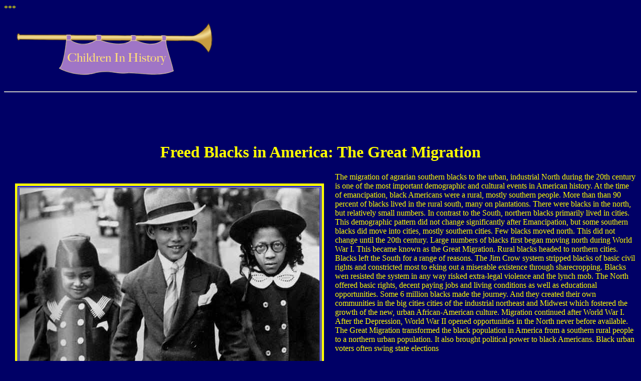

--- FILE ---
content_type: text/html
request_url: https://www.histclo.com/race/mod/cou/us/rbf-gm.html
body_size: 6144
content:
<!DOCTYPE HTML PUBLIC "-//W3C//DTD HTML 4.0 Final//EN">
<HTML>
<HEAD>
***
<title> race relations freed blacks The Great Migration </title>

<meta http-equiv="content-type" content="text/html; charset=iso-8859-1">

<meta name="title" content=" race relations freed blacks The Great Migration " >

<link rel="shortcut icon" href="/imagef/gif/faviconh.ico">
<link rel="apple-touch-icon" href="/imagef/gif/faviconh.ico">

<META NAME="Description" CONTENT=" The migration of southerm blacks to the urban North and Far West during the 20th century is one of the most important demographic and cultural events in American history.  At the time of emancipation, black Americans were a rural, mostly southern people.   More than than 90 percent of blacks lived in the rural south, many on plantations.  There were blacks in the north, but relatively small numbers.  In contrast to the South, northern blacks primarily lived in cities.  This dempgraphic pattern did not change significantly after Empancipation, but some southern blacks did move into cities, mostly southern cities.  Few blacks moved north.  This did not change until the 20th century.  Large numbers of blacks first began moving north during World War I. This became known as the Great Migration.  Rural blacks headed to northern cities.  Blacks left the South for a range of reasons.  The Jim Crow susten stripped blacks of civil rights and constricted most to eke out a miserable existence through sharecropping.  Blacks wh resisted the system in any way risked extra-legal violence and the lynch mob.  The North offered basic rights, decent paying jobs and living conditions as well as educational opportunities.  Higration continued after World War I.  After the Depression, World war II opened opportunities in the North never before available.  The Great Migration trasforned the black population in America from a southern rural people to a northern urban population.  It also brought poltical power to black Americans.  Black urban voters often swing state elections  With photos and text. ">

<META NAME="KeyWords" CONTENT="United States, America, boy, boys, children,  garments, caps, military,  suits, shirts, history, historical, fashion, race, race relations, Great Migration, ">

<META NAME="ROBOTS" CONTENT="ALL">

</HEAD>


<BODY BGCOLOR="#000066" TEXT="#FFFF00" LINK="#FF0000"  ALINK="#FFFF00" VLINK="##9CCFF">

<br>
<br>
<a href="/image/new-archive.html"><img src="/imagef/gif/cih-pur.png"></a>
<br>
<br>
<HR>
<br>
<br>
<br>
<br>

<CENTER><h1>Freed Blacks in America:  The Great Migration</h1></CENTER>
<table border=0 cellpadding=20 width=599 height=821 align=left >
    <tbody>
         <tr>
              <td>
                   <table border=5 width=100% align=left bgcolor="#0000ff" bordercolor="#FFFF00">
                        <tbody>
                             <tr>
                                  <td>
<IMG SRC="/image/date/2006/11/24/harlem39s.jpg" alt="The Great Migration" ></a>
<hr>
<i>Figure 1.-. American blacks by the 1930s were on their way toward becoming a largely, northern urban people.  This rather charming picture showing a Harlem boy and his two sisters dressed for church in 1939 has considerable charm.  The children are dressed "to the nines."  The boy (about 12) wears a double breasted dark knicker suit with dark long stockings, a natty white shirt and striped tie, a felt fedora hat with a black band, and black Oxford shoes.  Note the slightly flamboyant pocket handkerchief.  His sisters wear short dresses with overcoats decorated with white buttons and long white stockings and white shoes.  Notice the girls' hats  This is black American middle-class respectability on parade illustrated in the way the family chooses to dress its children.  This is a good illustration of children's dress in the period just before World War II. </i>
                                </td>
                           </tr>
                     </tbody>
                </table>
           </td>
        </tr>
    </tbody>
</table>

<p> The migration of agrarian southern blacks to the urban, industrial North during the 20th century is one of the most important demographic and cultural events in American history.  At the time of emancipation, black Americans were a rural, mostly southern people.   More than than 90 percent of blacks lived in the rural south, many on plantations.  There were blacks in the north, but relatively small numbers.  In contrast to the South, northern blacks primarily lived in cities.  This demographic pattern did not change significantly after Emancipation, but some southern blacks did move into cities, mostly southern cities.  Few blacks moved north.  This did not change until the 20th century.  Large numbers of blacks first began moving north during World War I. This became known as the Great Migration.  Rural blacks headed to northern cities.  Blacks left the South for a range of reasons.  The Jim Crow system stripped blacks of basic civil rights and constricted most to eking out a miserable existence through sharecropping.  Blacks wen resisted the system in any way risked extra-legal violence and the lynch mob.  The North offered basic rights, decent paying jobs and living conditions as well as educational opportunities.  Some 6 million blacks made the journey.  And they created their own communities in the big cities cities of the industrial northeast and Midwest which fostered the growth of the new, urban African-American culture.  Migration continued after World War I.  After the Depression, World War II opened opportunities in the North never before available.  The Great Migration transformed the black population in America from a southern rural people to a northern urban population.  It also brought political power to black Americans.  Black urban voters often swing state elections
<br>
<h2><a href="black/rb-srp.html">Southern Rural Population</a></h2>
<p> At the time of emancipation, black Americans were a rural, mostly southern population.  There were northern free backs, but more than than 90 percent of American blacks lived in the South, mostly in rural areas, often on plantations in the Deep South.  It is one reason why Lincoln could justify emancipation as a war measure damaging the Confederate economy.  There were blacks in the North, but relatively small numbers.  In contrast to the South, northern blacks primarily lived in cities.  This demographic pattern did not change significantly after Emancipation.  At the turn of the 20th century, blacks continued to live primarily in the rural South.  A good example is an <a href="/country/us/fam/1900/year/1907/usf-1907uaaf01s.html">unidentified Savannah, Georgia family</a> in 1907.  Some southern blacks did move into cities, mostly southern cities.  Relative few blacks moved north in the 19th century.  But there was a degree of movement within the South, such a movement west to Texas. The Great Migration of southern blacks in the 20th century was part of a much wider  process by which southern blacks first began migrating within the South in search of economic, social, and political justice. [Reich]  We are not entirely sure why the movement North did not begin earlier. It may relate to increasing racial violence associated with the new Klu Klux Klan (KKKK).  
<br>
<h2>The West </h2>
<p> Some blacks attempted to move West after the Civil War.  The most notable effort was the movement about 60,000 blacks into Kansas and others settled into the Oklahoma Indian Territories (1879-81).  Moving west was not always easy.  Some Western territories placed limits on blacks.  Some for example did not allow them to attend public school.
<br>
<h2><a href="/essay/war/acr/acr-jc.html">Jim Crow</a></h2>
<p> The Jim Crow system stripped blacks of civil rights and constricted most to eke out a miserable existence through sharecropping.  Blacks who resisted the system in any way risked extra-legal violence and the lynch mob.  Thus even though blacks were emancipated, many faced very restricted opportunities. Problems existed throughout the country, but were most severe in the southern states. The hope of real freedom for the emancipated slaves after the Civil War was quashed by racist state governments after the withdrawal of Federal troops in the 1870s. The gains achieved by blacks were gradually eroded by racist Jim Crow legislation and extra legal terror fomented by the KKK. Lynchings and mob violence throughput the South cowed blacks into submission and prevented them from voting.
<br>
<h2>Schools</h2>
<p> Northern schools were not segregated by race. Before the Civil war some northern communities did not allow black children to attend public schools. But this practiced declined even before the Civil War. Schools in the North were integrated.  We note black children in several northern schools archived on HBC.  An example is the <a href="/schun/country/us/is/alpha/s/su/sunnyi.html">Sunnyside School</a> in Carlinville, Illinois.  There is one African American child in a 1922 class. All the other pupils are white. This was a time when many black families in the South as part of the Great Migration were headed north.  By the 1930s we see norther schools with large numbers of African American students.  A good example is the <a href="/schun/country/us/is/alpha/h/ha/hancp.html">Hancock School</a> in Philadelphia during 1932.  
<br>
<h2>Migration Begins (1910s-20s)</h2>
<p> The concentration of blacks in the South did not change until the 20th century.  Rural blacks began heading to northern industrial cities both in the Northeast and Midwest.  Blacks left the South for a range of reasons.  We are not entirely sure why this dd not begin earlier.    While white racism was not absent in the North, the North offered vastly improved consitions.  There were basic civil rights, decent paying jobs, and improved living conditions as well as educational opportunities.  Discrimination certainly existed, but Government imposed segregation, and government tolerated extra-judicial violence did not.   Eventually 6 million rural blacks would migrate north as part of the Great Migration.  In addition to the improved conditions and job opportunities, the upsurge of racism including the revived KKK and rising violence were factors.  World War I would also be a factor.  The drafting of large numbers of workers created an acute  labor shortage in industrial cities-- meaning job opportunities that did not exist before.  At the same time, the War hugely reduced European migration.  And after the War, Congress acted to sharply reduce immigration, also increasing job opportunities in the industrial North.  .   
<br>
<h2>Important Northern Communities</h2>
<p> Important black communities developed throughout the North where a new urban African-American culture blossomed.  The most important was Harlem in New York City.  The Harlem Renaissance of the 1920s produced perhaps the most important explosion of black artistic culture in America.  Harlem was a formerly all-white white New York city neighborhood.  Some 0.2 million blacks were living in Harlem by the 1920s.  An important aspect of the Harlem Renaissance was the black experience theme.  Also important based on these new communities was a new era of political activism.  This was not possible, even dangerous in the South, but it was in the North.  And blacks found a potent place for themselves in public life for the first time.  
<br>
<h2>World War I</h2>
<p>  Large numbers of blacks began moving north  after the turn of the century.  The pace increased dramatically during the World I era.  This was the beginning of the Great Migration.  Precise statistics are not available.  Historians estimate that 0.3 1.0 million blacks moved north during the 1910s and early 20s.  The participation of black American soldiers in the War helped build black confidence and expose them to European society where racism, while certainly not non-existent, was not nearly as deep rooted and toxic.  The increase in the numbers of blacks migrating appears to be due to a combination of factors.  A lower level of migration had meant that black communities existed in most northern cities which meant that migrants had family or acquaintances to contact.  World War I was a period of economic expansion, creating a need for factory workers.  And the resurgent Klu Klux Klan was making life increasingly difficult for southern blacks.  America's mobilization for World War I not only promoted the migration, but sharpened the political sensibilities of black Americans and accentuated a desire for change..  
<br>
<h2><a href="/eco/cou/na/us/sect/agr/chron/20/useac20-1920.html">Agricultural Bust</a> (1920s)</h2>
<p > American farmers continued to feed Europe in the early-1920s. American food not only saved defeated Germans from starving, but people in most other European countries. This included the new Soviet Union. As Europe recovered from the Great War, agricultural production throughout the Continent gradually recovered and returned to more normal levels. In fact because of the World War I food crisis, many Governments wanted to promote added agricultural output in case of any future emergency. This left American farmers who had so significantly expanded production without the markets needed for their significantly expanded output. Farm prices thus declined precipitously. The U.S. Government which encouraged farmers to expand production did not plan how to help farmers adjust to a more normal demand structure. There was simply no need for the huge harvests that American farmers were now producing. Thus the American farmer came on hard times almost a decade before before the Wall street crash (1929).  The South as the country's most rural area and blacks as a largely rural southern population were disproportionately affected. 
<br>

<h2>The Depression (1930s)</h2>
<p> Black migration north declined during the Depression.  The cause of course was that factories were closing or reducing production.  Thus jobs were no longer availanle.  The New DEal did not foicus in black America, but the New Deal programs offered substantial relief to black Americans.  Mrs. Roosevelt in particular was partcularly sensitive to the plight of black Americans.  
<br>
<h2><a href="black/gm/gm-w2.html">World War II</a></h2>
<p> The Great Migration fundamentally changed the demographics of black America.  By the time of World War II, African Americans were no longer a largely rural southern population.  There was now a substantial black population in northern cities.  After the Depression, World War II opened opportunities in the North never before available.  The New Deal's civil rights record leaves much to be desired, but for the first time,  range of programs provided substantive aid to families living on the brink of subsistence.  A major accomplishment was an Executive Order which prohibited determination in Federal contracts.  Although not fully implemented it had an important positive impact.  The American mobilization for war resulted in an <a href="/essay/war/ww2/eco/nat/w2en-us.html">economic miracle</a> beyond what the Axis or America's allies believed possible.  It was the greatest industrial mobilization in history.  This required an enormous economic expansion creating a vast number of jobs that simply cold not be filled without expanding the work force and replacing men conscripted for military service.  Blacks were hired in jobs and at salaries well above beyond what they had preciously experienced.  As a result, the War continue to draw blacks north.  This fired the migration north.  There were racial issues, most prominently the Detroit Riots (1943), but the situation was still so much better than the South.  Even more than World War I, the military experience created a demand for change and the belief that changes were possible.  World War II involved many more black Americans than World War I both in war industries and in the military.  And it lasted three times as long.  
<br>
<h2>School Trends</h2>
<p> You can follow the Great Migration in our websites because of the popularity of school portraits which became standard in the late-19th century.  African Americans were primary a rural southern population until the Great Migration began. African-American families headed for the big cities wear decent paying jobs were available for the first time.  Suddenly we begin see more black children in big city schools.  And you can follow this <a href="/schun/country/us/is/chron/us-isc20.html">decade by decade</a> in our website which also provide clues as to where they were headed.  A good example is <a href="/schun/country/us/is/alpha/s/so/soudp.html">Souderton School</a> near Philadelphia.
<br>
<h2> Assessment</h2>
<p> The migration of southern blacks to the urban North and Far West during the 20th century is one of the most important demographic and cultural events in American history.  The rural blacks who came north were ill-educated and desperate.  They presented a challenge to assimilate.  It was an challenge that the big cities to which they flocked largely failed, in large measure because of race.  The Great Migration, however, transformed the black population in America from a southern rural people to a northern urban population.  It also brought political power to black Americans that was unobtainable at the time in the South.  About 90 percent of American blacks now live in the Northern, about 95 percent in cities.  Black urban voters often swing state-wide elections in Illinois, New York, Pennsylvania, and other important states.  
<br>
<h2>Sources</h2>
<p> Lemann, Nicholas. <i>The Promised Land: The Great Black Migration and How It Changed America</i> (1991). 
<p> Reich, Steven A. (ed.)  <i>Encyclopedia of the Great Black Migration</i> (Greenwood Milestones in African American History, 2006).
<br>
<br>
<br>
<br>

<!





>

<HR>
<br>
<br>
<br>
<br>
<CENTER>
<H1>CIH</H1>
<P>
<A HREF="/email.html"><img src="/imagef/mail1.gif"></A><BR>
</CENTER><br>
<br>
<br>
<br>
<center>
<p><i><b>Navigate the Children in History Website</b>: <br>
[Return to the <a href="/race/mod/cou/us/rb-free.html">Main freed blacks page</a>]<br>
[Return to the <a href="/race/mod/cou/rmc-us.html">Main race page</a>]<br>
[<a href="/aboutus/aboutus.html">About Us</a>]<br>
<b>
<b>[<a href="/intro/introh.html">Introduction</a>]
[<a href="/bio/bio.html">Biographies</a>]
[<a href="/chron/chronh.html">Chronology</a>]
[<a href="/climate/climate.html">Climatology</a>]
[<a href="/hist/clo/cih-clo.html">Clothing</a>]
[<a href="/dis/dis.html">Disease and Health</a>]
[<a href="/eco/eco.html">Economics</a>]
[<a href="/cih/free.html">Freedom</a>]
[<a href="/geo/geo.html">Geography</a>]
[<a href="/hist/hist.html">History</a>]
[<a href="/hn/hn.html">Human Nature</a>]
[<a href="/law/law.html">Law</a>]<br>
[<a href="/nat/nat.html">Nationalism</a>]
[<a href="/pres/pres.html">Presidents</a>]
[<a href="/rel/rel.html">Religion</a>]
[<a href="/royal/royalindex.html">Royalty</a>]
[<a href="/sci/science.html">Science</a>]
[<a href="/class/class.html">Social Class</a>]<br>
[<a href="/bib.html">Bibliographies</a>]
[<a href="/cont.html">Contributions</a>]
[<a href="/faq.html">FAQs</a>]
[<a href="/var/gloss.html">Glossaries</a>]
[<a href="/cont/image.html">Images</a>]
[<a href="/link.html">Links</a>]
[<a href="/cont/contr.html">Registration</a>]
[<a href="/index2at.html">Tools</a>]
<br>
[<a href="/cih.html">Children in History Home</a>]</b>
</center><br>
<br>
<br>
<br>
<br>
Created:  3:58 AM 11/24/2006<br>
Spell checked: 2:19 PM 8/21/2017 
Last updated:  4:10 PM 1/1/2019
<br>
<br>
<br>
<img src="/imagef/gif/cih-pur.png" align=right>
<br>
<br>
</BODY>
</HTML>